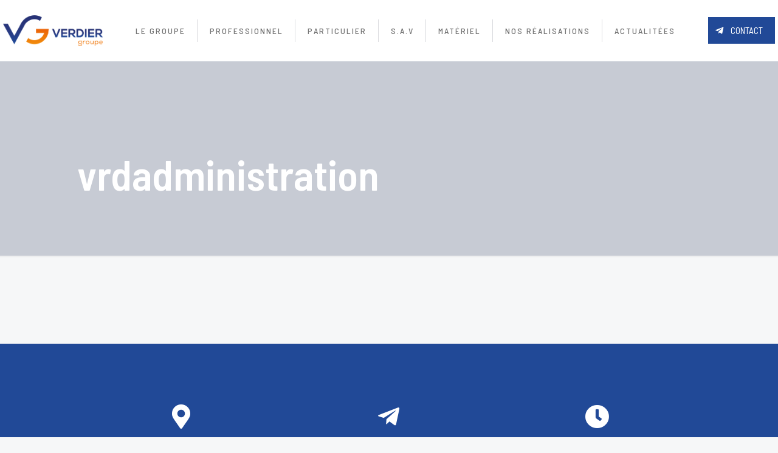

--- FILE ---
content_type: text/css
request_url: https://www.verdier-groupe.fr/wp-content/uploads/betheme/css/post-280.css?ver=1769025611
body_size: 2589
content:
.mcb-section .mcb-wrap .mcb-item-b09fc35e4 .icon-wrapper i{font-size:40px;color:#FFFFFF;}.mcb-section .mcb-wrap .mcb-item-b09fc35e4 .icon-wrapper{width:60px;height:60px;border-style:none;border-color:#FFFFFF;border-width:1px 1px 1px 1px;border-radius:100% 100% 100% 100%;margin-bottom:5px;}.mcb-section .mcb-wrap .mcb-item-b09fc35e4 .mcb-column-inner-b09fc35e4{margin-top:20px;margin-bottom:20px;}.mcb-section .mcb-wrap .mcb-item-b09fc35e4 .title{color:#FFFFFF;margin-top:0px;}.mcb-section .mcb-wrap .mcb-item-b09fc35e4 .desc{color:#B8B8B8;}.mcb-section .mcb-wrap .mcb-item-e2a4b30a6 .icon-wrapper i{font-size:40px;color:#FFFFFF;}.mcb-section .mcb-wrap .mcb-item-e2a4b30a6 .icon-wrapper{width:60px;height:60px;border-style:none;border-color:#FFFFFF;border-width:1px 1px 1px 1px;border-radius:100% 100% 100% 100%;margin-bottom:5px;}.mcb-section .mcb-wrap .mcb-item-e2a4b30a6 .mcb-column-inner-e2a4b30a6{margin-top:20px;margin-bottom:20px;}.mcb-section .mcb-wrap .mcb-item-e2a4b30a6 .title{color:#FFFFFF;margin-top:0px;}.mcb-section .mcb-wrap .mcb-item-e2a4b30a6 .desc{color:#EC660A;}.mcb-section .mcb-wrap .mcb-item-23227404b .icon-wrapper i{font-size:40px;color:#FFFFFF;}.mcb-section .mcb-wrap .mcb-item-23227404b .icon-wrapper{width:60px;height:60px;border-style:none;border-color:#FFFFFF;border-width:1px 1px 1px 1px;border-radius:100% 100% 100% 100%;margin-bottom:5px;}.mcb-section .mcb-wrap .mcb-item-23227404b .mcb-column-inner-23227404b{margin-top:20px;margin-bottom:20px;}.mcb-section .mcb-wrap .mcb-item-23227404b .title{color:#FFFFFF;margin-top:0px;}.mcb-section .mcb-wrap .mcb-item-23227404b .desc{color:#B8B8B8;}.mcb-section .mcb-wrap .mcb-item-kuvponyxi .mfn-divider-inner{--mfn-divider-gap-top:20px;--mfn-divider-gap-bottom:20px;--mfn-divider-border-width:1px;--mfn-divider-border-color:rgba(184,184,184,0.25);}.mcb-section .mcb-wrap .mcb-item-jlovhmdrq .mcb-column-inner-jlovhmdrq{margin-bottom:10px;}.mcb-section .mcb-wrap .mcb-item-jlovhmdrq .column_attr{text-align:center;color:#FFFFFF;}.mcb-section .mcb-wrap .mcb-item-jlovhmdrq .column_attr a{color:#EC660A;}.mcb-section .mcb-wrap-q2675mpba .mcb-wrap-inner-q2675mpba{justify-content:center;margin-top:50px;}.mcb-section-df3d028a3{background-color:#214997;padding-top:70px;padding-bottom:20px;}.mcb-section-df3d028a3 .mcb-section-inner-df3d028a3{align-items:stretch;justify-content:center;}@media(max-width: 767px){.mcb-section .mcb-wrap-cdd6a5412 .mcb-wrap-inner-cdd6a5412{padding-top:20px;padding-bottom:20px;}.mcb-section .mcb-wrap-0adb630da .mcb-wrap-inner-0adb630da{padding-top:20px;padding-bottom:20px;}.mcb-section .mcb-wrap-19ef5be6e .mcb-wrap-inner-19ef5be6e{padding-top:20px;padding-bottom:20px;}}